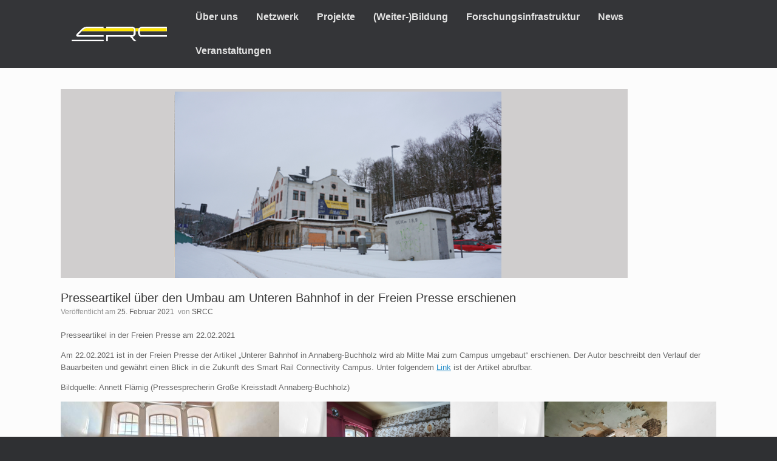

--- FILE ---
content_type: text/css
request_url: https://www.smart-rail-campus.de/wp-content/plugins/magical-posts-display-pro/assets/css/mp-extra-style.css?ver=1.2.9
body_size: 3067
content:
/*
*
* Magical posts display pro style
*
*
*/

.mgpd-pmasonry.row {
  width: 100%;
  overflow: hidden;
  min-height: 100% !important;
}
.mgfilers .col-md-4.filtr-item {
  width: 33% !important;
}
.venoframe.vbvid {
  margin-left: auto;
  margin-right: auto;
}
/*Video style*/
img.mg-vimeo {
  min-height: 230px;
}
a.mgpd-light.video-light {
  position: relative;
  display: block;
  overflow: hidden;
}
a.mgpm-imglink {
  display: block;
  overflow: hidden;
}
.mpvideo-grid img {
  width: 100%;
}
.mgplay-overlay,
.mgp-overlay {
  position: absolute;
  top: 0;
  left: 0;
  bottom: 0;
  right: 0;
}
.mgplay-overlay {
  z-index: 99;
  width: 100px;
  height: 100px;
  margin: auto;
  text-align: center;
  display: block;
  min-width: 40%;
}
.mgp-overlay {
  z-index: 1;
  width: 100%;
  height: 100%;
  margin: auto;
  background: #000;
  opacity: 0.5;
}
a.mgpd-light .play-btn i {
  font-size: 40px;
  color: #fff;
  opacity: 0.6;
  line-height: 40px;
}

p.mgplay-text {
  font-size: 14px;
  margin: 0;
  color: #fff;
}
a.mgpd-light.video-light {
  min-height: 100px;
}
.play-btn {
  margin-top: 10px;
  display: inline-block;
}
.mgplay-overlay.mgpicon-icon {
  height: 70px;
}
.mgplay-overlay.mgpover-text {
  height: 25px;
}

.mgpac-card img {
  max-width: 100%;
  width: auto;
}

.mgpac-card .video-light,
.mgpac-card .video-light img {
  width: 100%;
}
.mgpac-card .mgpm-img {
  margin-bottom: 10px;
}

/*slider effect*/
.swiper-slide {
  background-position: center;
  background-size: cover;
}
.mgps.mgp-slider .mggsvideo a.mgpd-light.video-light {
  position: unset;
  width: 100%;
}
a.mgpd-light.mgvideoicon.vbox-item {
  position: absolute;
  bottom: 5px;
  left: 5px;
  z-index: 99999;
  font-size: 53px;
  line-height: 50px;
  color: #ededed;
}
.swiper-pagination-bullet-active {
  background: #888 !important;
}
a.mgpd-light.mgvideoicon.vbox-item {
  display: inline-block;
}
a.mgpd-light.mgvideoicon.mgvi-bottom-right {
  left: auto;
  right: 5px;
}
a.mgpd-light.mgvideoicon.mgvi-top-right {
  left: auto;
  bottom: auto;
  top: 5px;
  right: 5px;
}
a.mgpd-light.mgvideoicon.mgvi-top-left {
  bottom: auto;
  top: 5px;
}
.mgs-content .mpd-advacene-icons li i {
  color: #fff;
}
/*card style two*/
.mpdcs2 .card,
.mgpd.mpdcs2 .card {
  box-shadow: 0 2px 5px 0 rgba(0, 0, 0, 0.16), 0 2px 10px 0 rgba(0, 0, 0, 0.12);
  overflow: inherit;
}

.mpdcs2 .mgpm-img a {
  box-shadow: 0 5px 11px 0 rgba(0, 0, 0, 0.18), 0 4px 15px 0 rgba(0, 0, 0, 0.15);
  border-radius: 0.25rem;
}

.mpdcs2 .mgpm-img a img {
  transform: scale(1);
  transition: 0.5s;
  width: 100% !important;
}

.mpdcs2 .card:hover .mgpm-img a img {
  transform: scale(1.1);
}

.mpdcs2 .mgpm-img {
  width: 104%;
  margin-left: -2%;
}
.mpdcs2 .card .card-body {
  padding-top: 2rem;
}
/*Card style three*/
.mpdcs3 .card {
  background: transparent;
  border: inherit;
  box-shadow: inherit !important;
}

.mpdcs3 .card .card-body {
  margin-top: -1rem;
  overflow: hidden;
  z-index: 9999;
  background: #fff;
  box-shadow: 0 5px 11px 0 rgba(0, 0, 0, 0.18), 0 4px 15px 0 rgba(0, 0, 0, 0.15);
  width: 90%;
  margin-left: auto;
  margin-right: auto;
  min-height: 110px;
  position: inherit;
}
/*Filter style*/
.mgfilers .mpdcs3 .card .card-body {
  margin-bottom: 10px;
}
.mgfilers .mgfs-three .btn-primary:not(:disabled):not(.disabled).active {
  color: inherit;
}
.mgpcpro.mpdcs3 .card .card-body {
  width: 80%;
}
.mgp-filters .mgfm-full li {
  flex: 1 !important;
}
.mpdcs3 .card .mgpm-img a {
  box-shadow: 0 5px 11px 0 rgba(0, 0, 0, 0.18), 0 4px 15px 0 rgba(0, 0, 0, 0.15);
  border-radius: 0.25rem;
}
.promgpdsti ul {
  height: 100%;
  display: block;
}
.acmeticker-wrap {
  width: 100%;
  height: 100%;
  left: 0;
  top: 0;
}
.acme-news-ticker-box.mgpd-tickerpro {
  padding: 0;
}
.promgpdsti ul li {
  height: 100%;
  padding-top: 6px;
}
.mgpfi-main .col-lg-4.filtr-item {
  width: 33.32% !important;
}
.mgpfilter-main .cards.row.filter-container {
  margin-left: 0 !important;
}
/*Filter menu style*/
.mgp-filters ul.mgpfilter-menu {
  margin: 0;
  padding: 15px 0;
  list-style: none;
}
.btn-group.d-flex li.btn {
  flex: 1 !important;
}
.mgpd.mgpfi-main {
  padding-top: 1.5rem;
}
.mgpfilter-menu li {
  margin: 0 10px 10px 0;
}
/* Filter menu Style One*/
.mgpmenu-item {
  transition: 0.5s;
}
.mgpfmenu-s1 .mgpmenu-item {
  border-bottom: 2px solid #ccc;
}
.mgpfmenu-s1 .mgpmenu-item.active {
  border-bottom: 3px solid #58a4e6;
}
/* Filter menu Style two*/
.mgpfmenu-s2 .mgpmenu-item {
  border: 2px solid #e6bc0e;
  margin: 0 15px 15px;
  border-radius: 0px;
  background: #fff;
  color: #000;
}
.mgpfmenu-s2 .mgpmenu-item:hover,
.mgpfmenu-s2 .mgpmenu-item.active {
  background: #e6bc0e;
  color: #fff;
}
/* Filter menu Style three*/
.mgpfmenu-s3 .mgpmenu-item {
  margin: 0 15px;
  border-radius: 0px;
  background: #fff;
  color: #000;
  position: relative;
}
.mgpfmenu-s3 .mgpmenu-item:after {
  position: absolute;
  bottom: 0;
  left: 0;
  width: 100%;
  height: 1px;
  content: "";
  background: #888;
  opacity: 0.5;
}
.mgpfmenu-s3 .mgpmenu-item:hover:after,
.mgpfmenu-s3 .mgpmenu-item.active:after {
  opacity: 1;
}

/* Filter menu Style three*/
.mgpfmenu-s4 .mgpmenu-item {
  box-shadow: 0 2px 5px 0 rgb(0 0 0 / 20%), 0 2px 10px 0 rgb(0 0 0 / 10%);
  margin: 0 15px;
  border-radius: 0px;
  background: #fff;
  color: #000;
}
.mgpfmenu-s4 .mgpmenu-item:hover,
.mgpfmenu-s4 .mgpmenu-item.active {
  background: #dad9d6;
  color: #222;
}

/*Loader style*/
.mgpfilter-main .mgpfi-main {
  position: relative;
}
.mgfilter-loader {
  width: 100%;
  height: 100%;
  position: absolute;
  left: 0;
  top: 0;
  z-index: 999;
  background: #fff;
}
.mgfilter-loader-inner {
  width: 40px;
  height: 40px;
  position: relative;
  margin: 100px auto;
}

.mgfilter-bounce1,
.mgfilter-bounce2 {
  width: 100%;
  height: 100%;
  border-radius: 50%;
  background-color: #333;
  opacity: 0.6;
  position: absolute;
  top: 0;
  left: 0;

  -webkit-animation: sk-bounce 2s infinite ease-in-out;
  animation: sk-bounce 2s infinite ease-in-out;
}

.mgfilter-bounce2 {
  -webkit-animation-delay: -1s;
  animation-delay: -1s;
}

@-webkit-keyframes sk-bounce {
  0%,
  100% {
    -webkit-transform: scale(0);
  }
  50% {
    -webkit-transform: scale(1);
  }
}

@keyframes sk-bounce {
  0%,
  100% {
    transform: scale(0);
    -webkit-transform: scale(0);
  }
  50% {
    transform: scale(1);
    -webkit-transform: scale(1);
  }
}

/* .acme-news-ticker-box ,
.mgpd.mgptickerpro.mgpd-right .acmeticker-wrap ul{
    padding: 10px;
   
} */
/*
.acme-news-ticker-box ul {
    display: flex;
    flex-flow: row nowrap;
    justify-content: flex-start;
}*/
.acme-news-ticker-label {
  text-align: center;
}
.mgpd-tickerpro ul li img {
  width: 30px;
  margin-right: 5px;
}
.mgptickerpro
  .acme-news-ticker
  .mgptickerpro
  .acme-news-ticker
  .acme-news-ticker-box {
  min-height: 45px;
}
.mpticker-tright .acme-news-ticker-label {
  float: right;
  margin-right: 0;
  margin-left: 15px;
}
.mpticker-tright .acme-news-ticker-controls {
  right: auto;
  left: 0;
}
.acme-news-ticker {
  overflow: hidden;
}
.mgpd-vertical .mpticker-tright ul.mgptickerproel li,
.mgpd-horizontal .mpticker-tright ul.mgptickerproel li,
.mgpd-typewriter .mpticker-tright ul.mgptickerproel li {
  left: auto !important;
  right: 0;
  text-align: right;
}
/*Pro carousel style*/
.mpcait1 .mgpc-card {
  display: flex;
  flex-direction: row;
}
.mgpc-card img {
  width: 100%;
}
.mpcait1 .mgpc-card .mgpm-img {
  height: auto;
  width: 40%;
}
.mpcait1 .mgpc-card .card-body {
  width: 60%;
}
.mpcait1 .mgpc-card .mgpm-img img {
  width: 100%;
  height: auto;
}
.mpcait3 .mgpdg1-card {
  background: transparent !important;
}
.mpcait3 .mgpdg1-card .card-body {
  background: #fff;
}
.mgpdal-img-rounded .mpdl-img img {
  border-radius: 50%;
}

@media only screen and (max-width: 991px) {
  .mpcait1 .mgpc-card {
    flex-wrap: wrap;
  }
  .mpcait1 .mgpc-card .mgpm-img {
    flex-basis: 100%;
    height: auto;
    max-width: 100%;
    width: 100%;
  }
  .mgpfi-main .col-lg-4.filtr-item {
    width: 48% !important;
  }
}
@media only screen and (max-width: 780px) {
  .mpticker-tright .acme-news-ticker-label {
    margin: 0 !important;
  }

  .mpticker-tright .acme-news-ticker-controls {
    display: none;
  }

  .acme-news-ticker-box {
    padding-left: 5px;
    padding-right: 5px;
  }
  .mgpfi-main .col-lg-4.filtr-item {
    width: 100% !important;
  }
}

.vbox-close {
  top: 15px;
  right: 25px;
}
/*Advance icons*/
ul.mpd-adicons.mpd-advacene-icons {
  margin: 8px 0;
  padding: 0;
  list-style: none;
  display: flex;
  flex-flow: row wrap;
}

ul.mpd-adicons.mpd-advacene-icons li {
  border: 1px solid #dadada;
  margin: 0 8px 0 0;
  padding: 5px;
  cursor: pointer;
}
.popover-body .social-share ul {
  margin: 0;
  padding: 0;
  list-style: none;
  display: flex;
  flex-flow: row nowrap;
}
.popover-body {
  font-size: 14px;
}
h3.popover-header {
  margin: 0;
  font-size: 16px;
}
.popover-body .social-share ul li {
  margin: 0 5px 0 0;
}

.popover-body .social-share ul li a {
  font-size: 14px;
}
ul.mpd-adicons.mpd-advacene-icons li p {
  margin: 0;
  padding: 0;
}

ul.mpd-adicons.mpd-advacene-icons li:hover i {
  opacity: 1;
}

ul.mpd-adicons.mpd-advacene-icons li i {
  opacity: 0.6;
  transition: 0.3s;
}
.mgp-adicons-bottom {
  margin-top: 1rem;
}

/*
*
*Hover image effects
*
*
*/
/* Hover Circle Image Effect*/
.mgpr-hvr-circle figure {
  position: relative;
}
.mgpr-hvr-circle figure:before {
  position: absolute;
  top: 50%;
  left: 50%;
  z-index: 2;
  display: block;
  content: "";
  width: 0;
  height: 0;
  background: rgba(255, 255, 255, 0.2);
  border-radius: 100%;
  -webkit-transform: translate(-50%, -50%);
  transform: translate(-50%, -50%);
  opacity: 0;
}
.mgpr-hvr-circle figure:hover:before {
  -webkit-animation: circle 0.75s;
  animation: circle 0.75s;
}
@-webkit-keyframes circle {
  0% {
    opacity: 1;
  }
  40% {
    opacity: 1;
  }
  100% {
    width: 200%;
    height: 200%;
    opacity: 0;
  }
}
@keyframes circle {
  0% {
    opacity: 1;
  }
  40% {
    opacity: 1;
  }
  100% {
    width: 200%;
    height: 200%;
    opacity: 0;
  }
}
/*Image sine effect*/
.mgpr-hvr-shine figure {
  position: relative;
}
.mgpr-hvr-shine figure:before {
  position: absolute;
  top: 0;
  left: -95%;
  z-index: 2;
  display: block;
  content: "";
  width: 50%;
  height: 100%;
  background: -webkit-linear-gradient(
    left,
    rgba(255, 255, 255, 0) 0%,
    rgba(255, 255, 255, 0.3) 100%
  );
  background: linear-gradient(
    to right,
    rgba(255, 255, 255, 0) 0%,
    rgba(255, 255, 255, 0.3) 100%
  );
  -webkit-transform: skewX(-25deg);
  transform: skewX(-25deg);
}
.mgpr-hvr-shine figure:hover:before {
  -webkit-animation: shine 0.75s;
  animation: shine 0.75s;
}
@-webkit-keyframes shine {
  100% {
    left: 125%;
  }
}
@keyframes shine {
  100% {
    left: 125%;
  }
}
/* Flashing hover effect*/
.mgpr-hvr-flashing figure:hover img {
  opacity: 1;
  -webkit-animation: flash 1.5s;
  animation: flash 1.5s;
}
@-webkit-keyframes flash {
  0% {
    opacity: 0.4;
  }
  100% {
    opacity: 1;
  }
}
@keyframes flash {
  0% {
    opacity: 0.4;
  }
  100% {
    opacity: 1;
  }
}
/* Opacity hover effects */
.mgpm-img {
  overflow: hidden;
}
.mgpr-hvr-hover figure img {
  opacity: 1;
  -webkit-transition: 0.3s ease-in-out;
  transition: 0.3s ease-in-out;
}
.mgpr-hvr-hover figure:hover img {
  opacity: 0.5;
}
/*  Blur hover effects */
.mgpr-hvr-blur figure img {
  -webkit-filter: grayscale(0) blur(0);
  filter: grayscale(0) blur(0);
  -webkit-transition: 0.3s ease-in-out;
  transition: 0.3s ease-in-out;
}
.mgpr-hvr-blur figure:hover img {
  -webkit-filter: grayscale(100%) blur(3px);
  filter: grayscale(100%) blur(3px);
}
/* Rotate hover effect*/
.mgpr-hvr-rotate figure img {
  -webkit-transform: rotate(0) scale(1);
  transform: rotate(0) scale(1);
  -webkit-transition: 0.3s ease-in-out;
  transition: 0.3s ease-in-out;
}
.mgpr-hvr-rotate figure:hover img {
  -webkit-transform: rotate(15deg) scale(1.4);
  transform: rotate(15deg) scale(1.4);
}

/* Slide hover effect */
.mgpr-hvr-slide figure img {
  margin-left: 30px;
  -webkit-transform: scale(1.5);
  transform: scale(1.5);
  -webkit-transition: 0.3s ease-in-out;
  transition: 0.3s ease-in-out;
}
.mgpr-hvr-slide figure:hover img {
  margin-left: 0;
}
/* Zoom Out #2 */
.mgpr-hvr-zoom-out figure img {
  -webkit-transform: scale(1.3);
  transform: scale(1.3);
  height: auto;
  -webkit-transition: 0.3s ease-in-out;
  transition: 0.3s ease-in-out;
}
.mgpr-hvr-zoom-out figure:hover img {
  -webkit-transform: scale(1);
  transform: scale(1);
}
/* Zoom In effect */
.mgpr-hvr-zoom-in figure img {
  -webkit-transform: scale(1);
  transform: scale(1);
  -webkit-transition: 0.3s ease-in-out;
  transition: 0.3s ease-in-out;
}
.mgpr-hvr-zoom-in figure:hover img {
  -webkit-transform: scale(1.3);
  transform: scale(1.3);
}

/* Accordion Color */
.eacolor .mpd-advacene-icons i {
  color: #fff;
  opacity: 1;
}
.mpt-tabs.tabstyle1 .mpdtab-nav-wrap ul.nav.nav-tabs,
.mgaccordion.eacolor .card-header.mg-accordion-title .mgrc-title {
  background: linear-gradient(190deg, #130d6f 0%, #952598 80%);
  color: #fff;
}
.mpt-tabs.tabstyle1 .tab-content.mpdtab-content,
.mgaccordion.eacolor .mgac-mcontent {
  background: linear-gradient(157deg, #130d6f 10%, #952598 80%);
  color: #fff;
}
/*Style bg Two*/
.mpt-tabs.tabstyle2 .mpdtab-nav-wrap ul.nav.nav-tabs,
.mgaccordion.eacolor.acmbg-style2 .card-header.mg-accordion-title .mgrc-title {
  background: linear-gradient(190deg, #004e92 0%, #000428 80%);
  color: #fff;
}
.mpt-tabs.tabstyle2 .tab-content.mpdtab-content,
.mgaccordion.eacolor.acmbg-style2 .mgac-mcontent {
  background: linear-gradient(157deg, #000428 10%, #004e92 80%);
  color: #fff;
}
/*Style bg three*/
.mpt-tabs.tabstyle3 .mpdtab-nav-wrap ul.nav.nav-tabs,
.mgaccordion.eacolor.acmbg-style3 .card-header.mg-accordion-title .mgrc-title {
  background: linear-gradient(190deg, #43cea2 0%, #185a9d 80%);
  color: #fff;
}
.mpt-tabs.tabstyle3 .tab-content.mpdtab-content,
.mgaccordion.eacolor.acmbg-style3 .mgac-mcontent {
  background: linear-gradient(157deg, #185a9d 10%, #43cea2 80%);
  color: #fff;
}
/*Style bg four*/
.mpt-tabs.tabstyle4 .mpdtab-nav-wrap ul.nav.nav-tabs,
.mgaccordion.eacolor.acmbg-style4 .card-header.mg-accordion-title .mgrc-title {
  background: linear-gradient(190deg, #141e30 0%, #224469 80%);
  color: #fff;
}
.mpt-tabs.tabstyle4 .tab-content.mpdtab-content,
.mgaccordion.eacolor.acmbg-style4 .mgac-mcontent {
  background: linear-gradient(157deg, #224469 10%, #141e30 80%);
  color: #fff;
}
/*Style bg five*/
.mpt-tabs.tabstyle5 .mpdtab-nav-wrap ul.nav.nav-tabs,
.mgaccordion.eacolor.acmbg-style5 .card-header.mg-accordion-title .mgrc-title {
  background: linear-gradient(190deg, #7f5a83 0%, #0d324d 80%);
  color: #fff;
}
.mpt-tabs.tabstyle5 .tab-content.mpdtab-content,
.mgaccordion.eacolor.acmbg-style5 .mgac-mcontent {
  background: linear-gradient(157deg, #0d324d 10%, #7f5a83 80%);
  color: #fff;
}
/*Style bg six*/
.mpt-tabs.tabstyle6 .mpdtab-nav-wrap ul.nav.nav-tabs,
.mgaccordion.eacolor.acmbg-style6 .card-header.mg-accordion-title .mgrc-title {
  background: linear-gradient(190deg, #36096d 0%, #37d5d6 80%);
  color: #fff;
}
.mpt-tabs.tabstyle6 .tab-content.mpdtab-content,
.mgaccordion.eacolor.acmbg-style6 .mgac-mcontent {
  background: linear-gradient(157deg, #37d5d6 10%, #36096d 80%);
  color: #fff;
}
.mpt-tabs .tab-content.mpdtab-content .tab-pane {
  color: #333;
}


--- FILE ---
content_type: application/javascript
request_url: https://www.smart-rail-campus.de/wp-content/plugins/magical-posts-display-pro/assets/js/main.js?ver=1.0
body_size: 641
content:
(function ($) {
	"use strict";
    
    //document ready function
    jQuery(document).ready(function($){
/*-----
Bootstrap carousel active
----------------------*/ 
        /*var mobileSlider = $('.carousel');
        mobileSlider.carousel({
          interval: 8000,
        });

        $('.awesome-carousel .carousel-inner .item:first-child').addClass('active');*/
      
        $('.mgpd-sticker ul').show();
        $('.mgpd-light').venobox();
        $('.mgcont-light').venobox({
		    framewidth : '95vw',      
		    frameheight: '93vh',
		    border     : '2px',
		    bgcolor    : '#555',     
		    share      : ['facebook', 'twitter', 'download'] 
		}); 

    });//End document ready function
//filter menu active 
$(".mgpfilter-menu li.mgpm-item").click(function () {
    $(".mgpfilter-menu li.mgpm-item").removeClass("active");
    // $(".tab").addClass("active"); // instead of this do the below 
    $(this).addClass("active");   
});
$('.mgp-tooltip').tooltipster({
    contentCloning: true
});



// masonry active
		/*
			var container = document.querySelector('.mgpd-masonry');
		    //create empty var msnry
		    var msnry;
		    // initialize Masonry after all images have loaded
		 if ( $(container).length > 0 ){
		    imagesLoaded( container, function() {
		        msnry = new Masonry( container, {
		            itemSelector: '.mgpd-masonry-item'
		        });
		    });

		} */
		


}(jQuery));	


// Bootstrap tooltip
var tooltipTriggerList = [].slice.call(document.querySelectorAll('[data-bs-toggle="tooltip"]'))
var tooltipList = tooltipTriggerList.map(function (tooltipTriggerEl) {
  return new bootstrap.Tooltip(tooltipTriggerEl)
})

// Bootstrap popover
var popoverTriggerList = [].slice.call(document.querySelectorAll('[data-bs-toggle="popover"]'))
var popoverList = popoverTriggerList.map(function (popoverTriggerEl) {
  return new bootstrap.Popover(popoverTriggerEl)
})